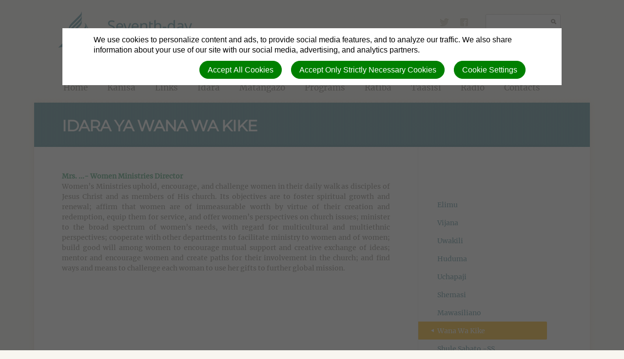

--- FILE ---
content_type: text/html; charset=utf-8
request_url: https://bomani.adventistafrica.org/doricas
body_size: 7162
content:
<!DOCTYPE html>
<html class=" " lang="en" dir="ltr">


<head>
<script>
//<![CDATA[
      window.cookieConsent = {
        config: {"first_party":{"_session_id":"necessary","cookie_consent":"necessary"},"unknown":"marketing"}
      };

//]]>
</script>
<script src="/assets/base_na3_js-c89e728507d137f0c94169bd2a52b6c1351199520423fd57b01051949d01dd16.js"></script>
<script src="/assets/jquery-migrate-1.2.1.min-e2329d92ec5e566769cc7a80f41331696f00d18b4fb36de297a3942167b2e842.js"></script>
<script src="/javascripts/cache/en/dynamic.js" type="text/javascript" charset="utf-8"></script>
<script src="/assets/window-422d7be9503f9fcf72140791e3ffb01103bdd8b704f1d7527d19c49babfa4de6.js"></script>
<script src="/assets/tinymce_media_loader-c77ab6c002a7ab62bbb1e0ebaacd7fe868c67a4c2308ceaf7664765a2f856627.js"></script>
<script src="/extension_assets/33-34-35-37-38-40-41-42-46-50-52-67-68-69-71-72-76-79.js"></script>

  <link rel="stylesheet" href="/assets/base_na3_stylesheets-ba5f22ec81f457fa7ff1828fec2981f7178ed66544cadafe7c357b6520f97ef6.css" />

<link rel="stylesheet" href="/extension_assets/33-34-35-37-38-40-41-42-46-50-52-57-67-68-69-71-72-74-76-79.css" />
<link rel="stylesheet" href="/assets/cookie_consent-394eb8763e1ae29757ad975cbd2ff2328a8720458c3ab5a5790e68b4c5deab6d.css" />
<link rel="stylesheet" href="/themes/adventist.corporate/assets/css/main.css" />
<link rel="stylesheet" href="/themes/adventist.corporate/assets/css/widget.css" />

<title>BOMANI - IDARA YA WANA WA KIKE</title>

<link rel="shortcut icon" href="/favicon.png" />

<meta charset="utf-8" />

  <meta name="keywords" content="Bomani Kanisa la Wasabato. Mtaa wa Miembeni, Mara Conference">


<meta name="author" content="BOMANI">
<meta http-equiv="imagetoolbar" content="no">
<meta name="MSSmartTagsPreventParsing" content="true">
<meta name="csrf-param" content="authenticity_token" />
<meta name="csrf-token" content="pwD0pfBKW7ZCTCfR77MMOPo7Fvw-urEh03Xu_7mLnE0wV1U6sRfdVWdgBwK1cE7wzFQtSByjKVQ92TJWYqxUUg" />
<meta property="og:url" content="https://bomani.adventistafrica.org/doricas">
<meta property="og:type" content="website">
<meta property="og:title" content="BOMANI - IDARA YA WANA WA KIKE">


  <meta name="HandheldFriendly" content="True" />
<meta name="lOptimized" content="width" />
<meta http-equiv="cleartype" content="on" />
<meta name="viewport" content="width=device-width,minimum-scale=1.0,initial-scale=1,user-scalable=yes">

<link href="/themes/adventist.corporate/assets/css/fonts.css" rel="stylesheet" type="text/css">

<!--[if lt IE 9]>
  <script>document.createElement("nav");document.createElement("footer");document.createElement("header");</script>
  <script src="/themes/adventist.corporate/assets/js/respond.min.js"></script>
<![endif]-->

</head>

<body class=" "><div id="calendar-container" class="scal tinyscal" style="display:none; z-index:1002"></div>
  <header>

  <div class="container cf">

    

    <style type='text/css'>
      header h1 a { background-image: url(/themes/adventist.corporate/assets/images/logos/en/logo.png); }
      @media only screen and (max-width: 767px) {
        header h1 a { background-image: url(/themes/adventist.corporate/assets/images/logos/en/logo-small.png); }
      }
      @media only screen and (-webkit-min-device-pixel-ratio : 1.5) {
        header h1 a { background-image: url(/themes/adventist.corporate/assets/images/logos/en/logo@2x.png); }
        @media only screen and (max-width: 767px) {
          header h1 a { background-image: url(/themes/adventist.corporate/assets/images/logos/en/logo-small@2x.png); }
        }
      }
    </style>

    <h1><a href="/">Seventh-day Adventist® Church</a></h1>
    <h2 class="no-description">
      <strong>BOMANI</strong> 
    </h2>

    <a href="#" id="mobile-menu">Menu</a>

    <nav id="site-nav">
      
        <div class="nav"
          id="nav-home">
          <a href="/" target="">
            Home
          </a>
          
        </div>
      
        <div class="nav"
          id="nav-kanisa">
          <a href="#" target="">
            Kanisa
          </a>
          
            <ul>
              
                <li>
                  <a href="/historia-ya-kanisa" target="">
                    Historia
                  </a>
                </li>
              
                <li>
                  <a href="/makundi" target="">
                    Makundi
                  </a>
                </li>
              
                <li>
                  <a href="/photo_albums/99" target="">
                    Washiriki
                  </a>
                </li>
              
                <li>
                  <a href="/watendakazi" target="">
                    Watendakazi
                  </a>
                </li>
              
            </ul>
          
        </div>
      
        <div class="nav"
          id="nav-links">
          <a href="#" target="">
            Links
          </a>
          
            <ul>
              
                <li>
                  <a href="http://www.mcadventist.org/" target="_blank">
                    Mara Conference
                  </a>
                </li>
              
                <li>
                  <a href="https://ntuc.adventistafrica.org/" target="_blank">
                    North Tanzania Union
                  </a>
                </li>
              
                <li>
                  <a href="https://www.ecdadventist.org/" target="_blank">
                    East Central Africa Division
                  </a>
                </li>
              
                <li>
                  <a href="http://www.adventist.org" target="_blank">
                    General Conference of SDA
                  </a>
                </li>
              
                <li>
                  <a href="https://login.7pass.org" target="_blank">
                    ACMS
                  </a>
                </li>
              
            </ul>
          
        </div>
      
        <div class="nav"
          id="nav-idara">
          <a href="#" target="">
            Idara
          </a>
          
            <ul>
              
                <li>
                  <a href="/elimu" target="">
                    Elimu
                  </a>
                </li>
              
                <li>
                  <a href="/vijana" target="">
                    Vijana
                  </a>
                </li>
              
                <li>
                  <a href="/uwakili" target="">
                    Uwakili
                  </a>
                </li>
              
                <li>
                  <a href="/huduma" target="">
                    Huduma
                  </a>
                </li>
              
                <li>
                  <a href="/uchapaji" target="">
                    Uchapaji
                  </a>
                </li>
              
                <li>
                  <a href="/shemasi" target="">
                    Shemasi
                  </a>
                </li>
              
                <li>
                  <a href="/mawasiliano" target="">
                    Mawasiliano
                  </a>
                </li>
              
                <li>
                  <a href="/doricas" target="">
                    Wana Wa Kike
                  </a>
                </li>
              
                <li>
                  <a href="/shule-sabato" target="">
                    Shule Sabato -SS
                  </a>
                </li>
              
                <li>
                  <a href="/forms/44/form_submissions/new" target="">
                    Kamati ya Maombi
                  </a>
                </li>
              
                <li>
                  <a href="/kamati-ya-mahubili" target="">
                    Kamati ya Mahubili
                  </a>
                </li>
              
            </ul>
          
        </div>
      
        <div class="nav"
          id="nav-matangazo">
          <a href="#" target="">
            Matangazo
          </a>
          
            <ul>
              
                <li>
                  <a href="/calendars" target="">
                    Kalenda ya Matukio
                  </a>
                </li>
              
                <li>
                  <a href="/matangazo-ya-kanisa" target="">
                    Matangazo ya Kanisa
                  </a>
                </li>
              
            </ul>
          
        </div>
      
        <div class="nav"
          id="nav-programs">
          <a href="#" target="">
            Programs
          </a>
          
            <ul>
              
                <li>
                  <a href="/programu-ya-ss" target="">
                    Shule Sabato
                  </a>
                </li>
              
                <li>
                  <a href="/programu-ya-miradi" target="">
                    Miradi ya Kanisa
                  </a>
                </li>
              
                <li>
                  <a href="/programu-ya-kwaya-na-vijana" target="">
                    Kwaya na Vijana
                  </a>
                </li>
              
                <li>
                  <a href="/programu-ya-maombi" target="">
                    Programu ya Maombi
                  </a>
                </li>
              
                <li>
                  <a href="/forms/94/form_submissions/new" target="">
                    Kutegemeza Ujenzi wa Kanisa
                  </a>
                </li>
              
            </ul>
          
        </div>
      
        <div class="nav"
          id="nav-ratiba">
          <a href="http://" target="">
            Ratiba
          </a>
          
            <ul>
              
                <li>
                  <a href="/ratiba-ya-jumatano" target="">
                    Jumatano
                  </a>
                </li>
              
                <li>
                  <a href="/ratiba-ya-kufunga-sabato" target="">
                    Kufunga Sabato
                  </a>
                </li>
              
                <li>
                  <a href="/ratiba-ya-kufungua-sabato" target="">
                    Kufungua Sabato
                  </a>
                </li>
              
                <li>
                  <a href="/mashemasi-usafi" target="">
                    Usafi wa Kanisa
                  </a>
                </li>
              
                <li>
                  <a href="/ratiba-ya-huduma-kuu" target="">
                    Huduma Kuu
                  </a>
                </li>
              
            </ul>
          
        </div>
      
        <div class="nav"
          id="nav-taasisi">
          <a href="#" target="">
            Taasisi
          </a>
          
            <ul>
              
                <li>
                  <a href="/olympus-schools" target="">
                    Olympus Schools
                  </a>
                </li>
              
                <li>
                  <a href="/mzuma-primary" target="">
                    Mzuma Pre-School
                  </a>
                </li>
              
            </ul>
          
        </div>
      
        <div class="nav"
          id="nav-radio">
          <a href="#" target="">
            Radio
          </a>
          
            <ul>
              
                <li>
                  <a href="http://tunein.com/radio/Morning-Star-Radio-1053-s201151/" target="_blank">
                    Morning Star Radio
                  </a>
                </li>
              
                <li>
                  <a href="/live_streams/1060" target="_blank">
                    Hope Channel Radio
                  </a>
                </li>
              
            </ul>
          
        </div>
      
        <div class="nav"
          id="nav-contacts">
          <a href="#" target="">
            Contacts
          </a>
          
            <ul>
              
                <li>
                  <a href="/anuani" target="">
                    Anuani
                  </a>
                </li>
              
                <li>
                  <a href="/ramani" target="">
                    Location
                  </a>
                </li>
              
                <li>
                  <a href="/forms/93/form_submissions/new" target="">
                    Tuma Ujumbe
                  </a>
                </li>
              
                <li>
                  <a href="/blogs/bomani-sda-church-blog/posts/servant-leadership" target="">
                    BLOG
                  </a>
                </li>
              
            </ul>
          
        </div>
      
    </nav>

    <form action="/search" method="get" id="site-search">
      
        <a href="http://www.tweeter.com" id="ico-twitter">X</a>
      
      
        <a href="http://www.facebook.com/BOMANI.SDA.CHURCH" id="ico-facebook">Facebook</a>
      
      

      <input name="search" type="search" tabindex="1" class="textfield" id="search" />
    </form>

  </div>

</header>


  <div class="container">

    
      <div id="title">
        <h1>IDARA YA WANA WA KIKE</h1>
      </div>
    


    

    


    
    
      
        <ul id="mobile-sub-nav">
          
            <li>
              <a href="/elimu" target=""
                >
                Elimu
              </a>
            </li>
          
            <li>
              <a href="/vijana" target=""
                >
                Vijana
              </a>
            </li>
          
            <li>
              <a href="/uwakili" target=""
                >
                Uwakili
              </a>
            </li>
          
            <li>
              <a href="/huduma" target=""
                >
                Huduma
              </a>
            </li>
          
            <li>
              <a href="/uchapaji" target=""
                >
                Uchapaji
              </a>
            </li>
          
            <li>
              <a href="/shemasi" target=""
                >
                Shemasi
              </a>
            </li>
          
            <li>
              <a href="/mawasiliano" target=""
                >
                Mawasiliano
              </a>
            </li>
          
            <li>
              <a href="/doricas" target=""
                 class="active">
                Wana Wa Kike
              </a>
            </li>
          
            <li>
              <a href="/shule-sabato" target=""
                >
                Shule Sabato -SS
              </a>
            </li>
          
            <li>
              <a href="/forms/44/form_submissions/new" target=""
                >
                Kamati ya Maombi
              </a>
            </li>
          
            <li>
              <a href="/kamati-ya-mahubili" target=""
                >
                Kamati ya Mahubili
              </a>
            </li>
          
        </ul>
      
    

    <div id="content">
      <div class="two-thirds-left">
        
        
<div id="article" class="layout">

  <div>

    <!DOCTYPE html PUBLIC "-//W3C//DTD HTML 4.0 Transitional//EN" "http://www.w3.org/TR/REC-html40/loose.dtd">
<html><body>
<span><span style="color: #339966;"><strong>Mrs. ...- Women Ministries Director</strong></span></span>
<p style="text-align: justify;"><span>Women’s Ministries uphold, encourage, and challenge women in their daily walk as disciples of Jesus Christ and as members of His church. Its objectives are to foster spiritual growth and renewal; affirm that women are of immeasurable worth by virtue of their creation and redemption, equip them for service, and offer women’s perspectives on church issues; minister to the broad spectrum of women’s needs, with regard for multicultural and multiethnic perspectives; cooperate with other departments to facilitate ministry to women and of women; build good will among women to encourage mutual support and creative exchange of ideas; mentor and encourage women and create paths for their involvement in the church; and find ways and means to challenge each woman to use her gifts to further global mission.</span></p>
</body></html>



    

    
  </div>

</div>

        
      </div>

      <div class="third-right">
        
        
      
        <ul id="sub-nav">
          
            <li>
              <a href="/elimu" target=""
                >
                Elimu
              </a>
            </li>
          
            <li>
              <a href="/vijana" target=""
                >
                Vijana
              </a>
            </li>
          
            <li>
              <a href="/uwakili" target=""
                >
                Uwakili
              </a>
            </li>
          
            <li>
              <a href="/huduma" target=""
                >
                Huduma
              </a>
            </li>
          
            <li>
              <a href="/uchapaji" target=""
                >
                Uchapaji
              </a>
            </li>
          
            <li>
              <a href="/shemasi" target=""
                >
                Shemasi
              </a>
            </li>
          
            <li>
              <a href="/mawasiliano" target=""
                >
                Mawasiliano
              </a>
            </li>
          
            <li>
              <a href="/doricas" target=""
                 class="active">
                Wana Wa Kike
              </a>
            </li>
          
            <li>
              <a href="/shule-sabato" target=""
                >
                Shule Sabato -SS
              </a>
            </li>
          
            <li>
              <a href="/forms/44/form_submissions/new" target=""
                >
                Kamati ya Maombi
              </a>
            </li>
          
            <li>
              <a href="/kamati-ya-mahubili" target=""
                >
                Kamati ya Mahubili
              </a>
            </li>
          
        </ul>
      
    

        <div id="rightsidebar" class="WidgetContainer"><div id="63940" class="widget-events-widget naevents-mahubili-ya-t-m-i">  <div class="widget basic widgetdiv1">
    <div class="widget basic widgetdiv2">
      <div class="widget basic widgetdiv3">
        <div class="widget basic widgetdiv4">
            <div class="events_widget">
            <h3 class="widgettitle">MAHUBILI YA T.M.I</h3>
              <p class="no_events">No upcoming events</p>
            </div>
        </div>
      </div>
    </div>
  </div>
</div><div id="63941" class="widget-photo-album-widget naphotos-photo-album-widget">


  <div class="widget basic widgetdiv1">
    <div class="widget basic widgetdiv2">
      <div class="widget basic widgetdiv3">
        <div class="widget basic widgetdiv4">
          <h3 class="widgettitle">MATUKIO KATIKA PICHA</h3>
          <div class="photo_album_widget_image_holder">
            <div id="widget_photos_63941" class="photo_album_widget_image">
              <img onclick="window.location=&#39;/photo_albums/53&#39;" style="cursor: pointer;" id="photo_album_widget_photo" src="/site_data/298/photo_albums/53/0000/2269/4_thumb.jpg?1493890208" />
            </div>

            <p class="link_to_album"><a href="/photo_albums/53">View Photo Album</a></p>
          </div>
        </div>
      </div>
    </div>
  </div>


    <script type="text/javascript" charset="utf-8">
      var WidgetSlideshow = Class.create();
      WidgetSlideshow.prototype = {
        initialize: function() {
          this.photo_index = 0;
          this.delay = 3;
          this.transition = "appear";

          this.photo_arr = [["/site_data/298/photo_albums/53/0000/2269/4_thumb.jpg?1493890208", ""], ["/site_data/298/photo_albums/53/0000/2270/9_thumb.jpg?1493890217", ""], ["/site_data/298/photo_albums/53/0000/2271/12_thumb.jpg?1493890224", ""], ["/site_data/298/photo_albums/53/0000/2272/21_thumb.jpg?1493890229", ""], ["/site_data/298/photo_albums/53/0000/2273/24_thumb.jpg?1493890236", ""], ["/site_data/298/photo_albums/53/0000/2275/28_thumb.jpg?1493890250", ""], ["/site_data/298/photo_albums/53/0000/2276/43_thumb.jpg?1493890258", ""], ["/site_data/298/photo_albums/53/0000/2277/47_thumb.jpg?1493890264", ""], ["/site_data/298/photo_albums/53/0000/2278/49_thumb.jpg?1493890271", ""], ["/site_data/298/photo_albums/53/0000/2279/53_thumb.jpg?1493890281", ""], ["/site_data/298/photo_albums/53/0000/2280/64_thumb.jpg?1493890287", ""]];

          this.t = new Transition( 'widget_photos_63941', '/site_data/298/photo_albums/53/0000/2269/4_thumb.jpg?1493890208' );
        },

        start: function() {
          this.pe = new PeriodicalExecuter(this.cycle, this.delay)
        },

        stop: function() {
          this.pe.stop();
        },

        cycle: function() {
          slideshow_63941.photo_index++;

          if(slideshow_63941.photo_index >= slideshow_63941.photo_arr.size()) {
            slideshow_63941.photo_index = 0;
          }

          var next_photo = slideshow_63941.photo_arr[slideshow_63941.photo_index];
          var anchor = document.createElement('a');
          anchor.setAttribute('href', next_photo[0]);
          anchor.setAttribute('rel', "transition[" + slideshow_63941.transition + "]");

          slideshow_63941.t.loadImage(anchor);
        }
      }

      slideshow_63941 = new WidgetSlideshow();
      slideshow_63941.start();
    </script>
</div></div>
      </div>
    </div>

    <footer>
  
    <div class="creds legal-links">
      
        
        <a href="javascript:void(0)" class="cookie-settings-button">Cookie Settings</a>
      
    </div>
  
  <div id="login" class="creds"><a rel="nofollow" href="https://bomani.adventistafrica.org/sessions/new?return_to=https%3A%2F%2Fbomani.adventistafrica.org%2Fdoricas">Log in</a> | <a rel="nofollow" href="https://bomani.adventistafrica.org/users/new">Register</a></div>
  <div class="creds"></div>
</footer>

  </div>

  <script src="/themes/adventist.corporate/assets/js/script.js"></script>

<div align="center">Kanisa la Wa Adventista Wasabato - Jimbo la Mara <br />
              <span style="font-size:14px; margin-top:10px;">&copy;2020. Bomani SDA Church</span>    </div>

<script>
//<![CDATA[
      var _gaq = _gaq || [];
      _gaq.push(['site._setAccount', 'UA-76543002-1']);_gaq.push(['site._trackPageview']);
      (function() {
        var ga = document.createElement('script');
        ga.type = 'text/javascript'; ga.async = true;
        ga.src = ('https:' == document.location.protocol ? 'https://ssl' : 'http://www') + '.google-analytics.com/ga.js';
        var s = document.getElementsByTagName('script')[0];
        s.parentNode.insertBefore(ga, s);
      })();

//]]>
</script>

<div id="cookie-background">
  <div id="cookie-notice-wrapper" class="cookie-wrapper " role="dialog" aria-label="Cookie Notice">
    <div id="cookie-notice-popup" class="cookie-popup cookie-scroll">
      <img class="cookie-spinner" src="/images/ajax-loader.gif" width="16" height="16" />
      <span class="cookie-text">We use cookies to personalize content and ads, to provide social media features, and to analyze our traffic. We also share information about your use of our site with our social media, advertising, and analytics partners.</span>
      <div class="cookie-actions">
        <button class="cookie-settings-button cookie-attention-button cookie-button">Cookie Settings</button>
        <button class="cookie-reject-button cookie-attention-button cookie-button">Accept Only Strictly Necessary Cookies</button>
        <button class="cookie-accept-button cookie-attention-button cookie-button">Accept All Cookies</button>
      </div>
    </div>
  </div>
  <div id="cookie-settings-wrapper" class="cookie-wrapper" role="dialog" aria-label="Cookie Settings">
    <div id="cookie-settings-popup" class="cookie-popup cookie-scroll">
      <img class="cookie-spinner" src="/images/ajax-loader.gif" width="16" height="16" />
      <form action="javascript:void(0)" name="cookie-settings">
        <div class="cookie-heading">Privacy Preference Center</div>
        <span class="cookie-text">When you visit any web site, it may store or retrieve information on your browser, mostly in the form of cookies. This information might be about you, your preferences or your device and is mostly used to make the site work as you expect it to. The information does not usually directly identify you, but it can give you a more personalized web experience. Because we respect your right to privacy, you can choose not to allow some types of cookies. Click on the different category headings to find out more and change our default settings. However, blocking some types of cookies may impact your experience of the site and the services we are able to offer.</span>
        <div class="cookie-actions">
          <a href="#manage-cookie-choices" class="cookie-attention-button cookie-button">Scroll Down to Manage Choices</a>
          <button class="cookie-reject-button cookie-attention-button cookie-button">Allow Only Strictly Necessary Cookies</button>
          <button class="cookie-accept-button cookie-attention-button cookie-button">Allow All Cookies</button>
        </div>
        <a id="manage-cookie-choices"></a><div class="cookie-subheading">Strictly necessary cookies</div>
        <span class="cookie-text">These cookies are necessary for the website to function and cannot be switched off in our systems. They are usually only set in response to actions made by you which amount to a request for services, such as setting your privacy preferences, logging in or filling in forms. You can set your browser to block or alert you about these cookies, but some parts of the site will not then work. These cookies do not store any personally identifiable information.</span>
        <div class="cookie-actions">
          <label class="cookie-switch">
            <input type="checkbox" name="necessary" checked="checked" disabled="disabled"/>
            <span class="cookie-slider"></span>
          </label>
          <span class="cookie-note">Always Enabled</span>
        </div>
        <div class="cookie-subheading">Preferences cookies</div>
        <span class="cookie-text">Also known as “functionality cookies,” these cookies allow a website to remember choices you have made in the past, like what language you prefer, what region you would like weather reports for, or what your user name and password are so you can automatically log in.</span>
        <div class="cookie-actions">
          <label class="cookie-switch">
            <input type="checkbox" name="functional"/>
            <span class="cookie-slider"></span>
          </label>
        </div>
        <div class="cookie-subheading">Statistics cookies</div>
        <span class="cookie-text">Also known as “performance cookies,” these cookies allow us to count visits and traffic sources so we can measure and improve the performance of our site. They help us to know which pages are the most and least popular and see how visitors move around the site. All information these cookies collect is aggregated and therefore anonymous. If you do not allow these cookies we will not know when you have visited our site, and will not be able to monitor its performance.</span>
        <div class="cookie-actions">
          <label class="cookie-switch">
            <input type="checkbox" name="performance"/>
            <span class="cookie-slider"></span>
          </label>
        </div>
        <div class="cookie-subheading">Marketing cookies</div>
        <span class="cookie-text">These cookies may be set through our site by our advertising partners. They may be used by those companies to build a profile of your interests and show you relevant adverts on other sites. They do not store directly personal information, but are based on uniquely identifying your browser and internet device. If you do not allow these cookies, you will experience less targeted advertising.</span>
        <div class="cookie-actions">
          <label class="cookie-switch">
            <input type="checkbox" name="marketing"/>
            <span class="cookie-slider"></span>
          </label>
        </div>
        <div class="cookie-actions">
          <button class="cookie-confirm-button cookie-attention-button cookie-button">Confirm My Cookie Choices</button>
        </div>
      </form>
    </div>
  </div>
</div>
<div id="cookie-button-wrapper" class="cookie-wrapper" role="dialog" aria-label="Manage Cookie Settings">
  <button class="cookie-settings-button cookie-attention-button cookie-button">Cookie Settings</button>
</div>




</body>

</html>


--- FILE ---
content_type: text/css
request_url: https://bomani.adventistafrica.org/themes/adventist.corporate/assets/css/main.css
body_size: 24143
content:
/* Reset */

html, body, div, span, object, iframe,
h1, h2, h3, h4, h5, h6, p, blockquote, pre,
abbr, address, cite, code, del, dfn, img, ins, kbd, q, samp,
small, sub, sup, var, b, i, dl, dt, dd, ol, ul, li,
fieldset, form, label, legend,
table, caption, tbody, tfoot, thead, tr, th, td,
article, aside, canvas, details, figcaption, figure,
footer, header, hgroup, menu, nav, section, summary,
time, mark, audio, video {
  margin: 0;
  padding: 0;
  border: 0;
  font-size: 100%;
  font: inherit;
  vertical-align: baseline;
}
article, aside, details, figcaption, figure,
footer, header, hgroup, menu, nav, section {
  display: block;
}
hr { display: block; height: 1px; border: 0; border-top: 1px solid #ded6c3; margin: 1.3em 0; padding: 0; }
input, select { vertical-align: middle; }
body { font: 400 14px/21px 'Merriweather', sans-serif; *font-size:small; color: #7c786f; }
select, input, textarea, button { font:99% sans-serif; }
pre, code, kbd, samp { font-family: monospace, sans-serif; }
a, a:hover, a:active { outline: none; }
sub, sup { font-size: 50%; line-height: 0; position: relative; }
sup { top: -0.9em; }
aside sup { font-size: 100%; top: -0.1em; margin-right: 2px; }
sub { bottom: -0.25em; }
pre {
  white-space: pre; white-space: pre-wrap; word-wrap: break-word;
  padding: 15px;
}
textarea { overflow: auto; }
input[type="radio"] { vertical-align: text-bottom; }
input[type="checkbox"] { vertical-align: bottom; }
label, input[type="button"], input[type="submit"], input[type="image"], button { cursor: pointer; }
button, input, select, textarea { margin: 0; }
input:valid, textarea:valid   {  }
input:invalid, textarea:invalid {
   border-radius: 1px; -moz-box-shadow: 0px 0px 5px red; -webkit-box-shadow: 0px 0px 5px red; box-shadow: 0px 0px 5px red;
}
a:link { -webkit-tap-highlight-color: rgba(0,0,0,0); }
button {  width: auto; overflow: visible; }
.ie7 img { -ms-interpolation-mode: bicubic; }
select, input, textarea { color: #333; }
h1, h2, h3, h4, h5, h6 { font-weight: 400; margin: 0; padding: 0; }
ul { list-style: none; margin: 0; padding: 0; }
.r { display: block; max-width: 100%; }
.nm { margin: 0; }
.fr { float: right; }
.fl { float: left; }

/* micro-clear-fix */
.cf:before, .cf:after { content: " "; display: table; }
.cf:after { clear: both; }
.cf { *zoom: 1; }

/* Reset dumb NA3 Base styles */
a:focus, a:hover { color:inherit; }
a { color:inherit; }
h1,h2,h3,h4,h5,h6 { color:inherit; }
#form_submit { padding:8px 20px; }

/* Layout */

body {
  background: #f8f6f0 url(../images/waves-bg.png) repeat center center;
}
@media only screen and (max-width: 767px) {
  body {
    background-image: none;
  }
}

.container {
  clear: both;
  max-width: 1140px;
  margin: 0 auto;
  box-shadow: 0px 0px 10px rgba(186,165,116,.25);
}

.third-right {
  margin: 0 0 0 69%;
  padding: 0;
}

.third-left { margin: 0 66% 0 0; }

.two-thirds-left {
  float: left;
  padding: 0 3%;
  width: 59%;
}

.two-thirds-right {
  float: right;
  padding: 0 5%;
  width: 56%;
}

.thirds {
  border: 1px solid #eae8e2;
  border-width: 1px 0;
  margin: 0 0 50px;
}

.third {
  float: left;
  width: 27%;
  padding: 40px 0 40px 6%;
}

.third.first {
  padding-left: 0;
  padding-right: 6%;
  width: 27%;
  border-right: 1px solid #e7efef;
}

.third.second { border-right: 1px solid #e7efef; }

.thirds:after {
  content: "";
  display: table;
  clear: both;
}

@media only screen and (max-width: 1023px) {
  .thirds { padding-top: 40px; }
  .third {
    float: none;
    margin: 0 0 40px;
    padding: 0 !important;
    width: auto !important;
    border: 0 !important;
    height: auto !important;
  }
}

@media only screen and (max-width: 767px) {
  .two-thirds-left,
  .two-thirds-right,
  .third-left,
  .third-right {
    float: none;
    margin: 0;
    width: auto;
  }
  .third-right { padding: 0; }
}

/* Buttons */

.btn {
  text-decoration: none;
  font: 600 11px/11px 'Montserrat';
  padding: 4px 10px;
  border-radius: 4px;
  letter-spacing: -1px;
  color: #f9b000 !important;
  border: 2px solid #f9b000;
}

.btn:hover {
  color: #df9e00 !important;
  border-color: #df9e00;
}

.btn-go {
  padding-right: 30px;
  background: url(../images/btn-go-bg.png) no-repeat 95% 45%;
}

/* Typography */

p { margin: 0 0 30px; }

h2 {
  font: 400 24px/35px 'Merriweather';
  margin: 0 0 30px;
  color: #373635;
}

h3.divider {
  margin: 0 0 40px;
  padding: 0 0 20px;
  font: 600 16px/23px 'Montserrat';
  letter-spacing: -1px;
  letter-spacing: -1px;
  color: #f9b000;
  border-bottom: 4px solid #f9b000;
  text-transform: uppercase;
}

#content h3 a {
  font: 300 18px/25px 'Merriweather';
  color: #438390;
  text-decoration: none;
}

h4 {
  font: 400 16px/25px 'Merriweather';
  color: #373635;
  margin: 0 0 3px;
}

h6 {
  font-size: 12px;
  color: #9d9d9d;
  margin: 0 0 12px;
}

h6 a {
  color: #9d9d9d;
  text-decoration: underline !important;
}

a.read-more {
  color: #438390;
  font-size: 14px;
  text-decoration: none;
}

.third p { margin: 0; }

/* Header */

header {
  position: relative;
  max-width: 1060px;
  margin: 0 auto;
}
header .container {
  box-shadow: none;
}
@media only screen and (max-width: 767px) {
  header {
    padding: 20px 0 0;
  }
}

header h1 a {
  background: url(../images/logos/en/logo.png) no-repeat left top;
  display: block;
  font-size: 0;
  height: 82px;
  line-height: 0;
  margin: 24px 0 0 10px;
  overflow: hidden;
  text-decoration: none;
  text-indent: -100%;
  width: 550px;
}
@media only screen and (max-width: 767px) {
  header h1 a {
    background-image: url(../images/logos/en/logo-small.png);
    background-position: center top;
    height: 44px;
    margin: 0 auto;
    width: 300px;
  }
}
@media only screen and (max-width: 399px) {
  header h1 a {
    background-position: left top;
    margin-left: 3%;
    width: auto;
  }
}

header h2 {
  color: #7c786f;
  font: 400 16px/25px 'Montserrat';
  letter-spacing: -1px;
  margin: 0 0 30px 110px;
}
@media only screen and (max-width: 767px) {
  header h2 {
    font-size: 14px;
    margin: 0 0 30px;
    text-align: center;
  }
}
@media only screen and (max-width: 399px) {
  header h2 {
    margin-left: 3%;
    text-align: left;
  }
}

header h2 strong {
  margin: 0 6px 0 0;
  padding: 0 12px 0 0;
  background: url(../images/church-city-divider.png) no-repeat 100% 50%;
}
header h2.no-description strong {
  background-image: none;
}

/* Navigation */

#mobile-menu { display: none; }

#site-nav.side-nav { display: none; }

.nav {
  position: relative;
  float: left;
  height: 50px;
  margin: 0;
  font: 400 17px/26px 'Merriweather';
  text-align: center;
  z-index: 1;
}

.nav a {
  position: relative;
  display: inline-block;
  color: #7c786f;
  padding: 6px 20px 4px;
  text-decoration: none;
  z-index: 9999;
}

.nav a:hover,
.nav.active a:hover,
.nav.hover a {
  border-bottom: 1px solid #f6f5f3;
  background: #fff;
}

.nav > a:hover,
.nav.active > a:hover,
.nav.hover > a {
  box-shadow: 0px 0px 10px rgba(186,165,116,.25);
  color: #f9b000;
}

.nav.hover { z-index: 2; }

.nav.active > a {
  color: #f9b000;
  padding: 6px 0 4px;
  margin: 0 15px;
  height: 52px;
  border-bottom: 4px solid #f9b000;
}

/* Sub-nav menus */

.nav ul {
  display: none;
  position: absolute;
  left: 0px;
  width: 200px;
  box-shadow: 0px 0px 10px rgba(186,165,116,.25);
  z-index: 9999;
}

/* Save the last 2 menus from having their drop-down lists appear off-screen */
.nav:last-child ul,
.nav:nth-last-child(2) ul {
  left: auto;
  right: 0;
}

.nav.hover ul,
.nav:hover ul {
  display: block;
}

.nav li a {
  background: #fff;
  border-bottom: 1px solid #f6f5f3;
  color: #9a968b;
  display: block;
  font-size: 13px;
  line-height: 1.5;
  margin: 0;
  padding: 10px 18px;
  text-align: left;
}

.nav li a:hover {
  background-color: #fbfbf9;
  color: #13100b;
}

#mobile-sub-nav {
  display: none;
  clear: left;
}

#mobile-sub-nav li a {
  display: block;
  border-bottom: 1px solid #f6f5f3;
  height: 44px;
  color: #9a968b !important;
  line-height: 44px;
  padding: 0;
  text-decoration: none;
  margin: 0;
  text-align: center !important;
  background: #fff;
}

#sub-nav {
  padding: 60px 0;
  border-bottom: 1px solid #e7efef;
}

#sub-nav li {
  width: 75%;
  height: 37px;
}

#sub-nav li a {
  border-radius: 0 2px 2px 0;
  display: block;
  height: 37px;
  line-height: 39px;
  overflow: hidden;
  padding: 0 0 0 15%;
  text-overflow: ellipsis;
  white-space: nowrap;
}

#sub-nav li a.active,
#sub-nav li a:hover {
  color: #fff;
  background: #f9b000 url(../images/sub-nav-arrow.png) no-repeat 10% 50%;
}

/* Site Search */

#site-search {
  position: absolute;
  top: 28px;
  right: 20px;
}

#site-search.side-nav {
  top: 90px;
  text-align: right;
}

#site-search input[type=text], #site-search input[type=search] {
  width: 154px;
  height: 31px;
  border-radius: 3px;
  margin: 0 0 0 30px;
  padding-right: 30px;
  border: 1px solid #bfc0c0;
  background: #fff url(../images/ico-search.png) no-repeat 95% 50%;
}

#site-search input[type=text] {
  margin: 5px 0 0 10px;
}

#site-search input[type=submit] {
  display:none;
}

#site-search a {
  display: inline-block;
  width: 19px;
  height: 21px;
  margin: 0 0 0 20px;
  padding: 5px 0 0 0;
  text-indent: -9999em;
}

#site-search.side-nav a { text-indent: 9999em; }

#ico-twitter { background: url(../images/ico-twitter.png) no-repeat bottom left; }
#ico-facebook { background: url(../images/ico-facebook.png) no-repeat bottom left; }
#ico-rss { background: url(../images/ico-rss.png) no-repeat bottom left; }

/* Side Nav */

#side-nav {
  padding-bottom: 60px;
  border-bottom: 1px solid #e7efef;
}

#side-nav.home {
  padding: 60px 0;
  border-bottom: 0;
}

#side-nav li a {
  display: block;
  font: 400 26px/26px 'Merriweather';
  color: #7c786f;
  padding: 0 0 0 15%;
  margin: 15px 0;
  border-left: 11px solid #fff;
  text-decoration: none;
}

#side-nav li a.active,
#side-nav li a:hover { border-left: 11px solid #f9b000;}

#side-nav li ul { margin: 10px 0; }


#side-nav li ul li a {
  font: 400 14px/21px 'Merriweather';
  color: #7c786f;
  padding: 0 0 0 20%;
  margin: 0;
}

#side-nav li ul li a.active,
#side-nav li ul li a:hover {
  border-color: #fff;
  color: #f9b000;
}

@media only screen and (min-width: 768px) {
  #site-nav { display: block; }
}

@media only screen and (max-width: 767px) {
  #site-search,
  #side-nav { display: none; }
  #mobile-menu {
    background: url(../images/ico-mobile-menu.png) no-repeat center center;
    color: #7c786f;
    display: block;
    font-size: 0;
    height: 50px;
    line-height: 0;
    position: absolute;
    right: 7px;
    text-decoration: none;
    text-indent: -100%;
    top: 6px;
    width: 50px;
  }
  #site-nav {
    background: #fff;
    border: solid #ebe9e4;
    border-width: 1px 0;
    display: none;
    margin: 30px 0 5px;
    z-index: 9999;
  }
  #site-nav.show-me {
    display: block;
  }
  .nav {
    float: none;
    height: auto;
    margin: 0;
    text-align: left;
    background: #fff;
  }
  .nav a {
    border-bottom: 1px solid #f6f5f3;
    display: block;
    padding: 15px;
  }
  .nav ul {
    display: block;
    position: relative;
    width: auto;
    box-shadow: none;
  }
  .nav li a {
    height: auto;
    padding: 15px;
    padding-left: 30px;
    text-indent: 0;
  }
  .nav li a:hover {
    color: #f9b000;
    padding-bottom: 15px;
  }
  .nav a:hover,
  .nav.active a:hover,
  .nav.hover a {
    box-shadow: none;
    background: #fff;
  }
  .nav a:hover,
  .nav.active a:hover,
  .nav.hover > a {
    background-color: #fbfbf9;
    color: #f9b000;
  }
  .nav.active a {
    display: block;
    border-bottom: none;
    height: 31px;
    color: #7c786f;
    line-height: 31px;
    padding: 6px 20px 4px;
    margin: 0;
    background: #fff;
  }
  #sub-nav { display: none; }
  #mobile-sub-nav { display: block; }
}

@media only screen and (-webkit-min-device-pixel-ratio : 1.5) {
  header h1 a {
    background-image: url(../images/logos/en/logo@2x.png);
    background-size: contain;
  }
  @media only screen and (max-width: 767px) {
    header h1 a { background-image: url(../images/logos/en/logo-small@2x.png); }
  }
  #mobile-menu {
    background-image: url(../images/ico-mobile-menu@2x.png);
    background-size: 22px 23px;
  }
  #ico-twitter { background: url(../images/ico-twitter@2x.png) no-repeat bottom left; background-size: 19px 16px; }
  #ico-facebook { background: url(../images/ico-facebook@2x.png) no-repeat bottom left; background-size: 16px 16px; }
  #ico-rss { background: url(../images/ico-rss@2x.png) no-repeat bottom left; background-size: 14px 14px; }
  .btn-go { background: url(../images/btn-go-bg@2x.png) no-repeat 95% 45%; background-size: 18px 15px; }
}



/* Homepage Hero */
#hero_unit {
  position: relative;
  background: #fff;
  overflow: hidden;
  z-index: 1;
}

@media only screen and (max-width: 767px) {
  /* TODO: is there still a .third-left in there? */
  #hero_unit .third-left { display: none; }
}



/* Home Callout */

#home-callout {
  clear: both;
  color: #fff;
  background: url(../images/green-waves-combined-third-right.png) repeat-y 66.66% top;
  min-height: 15px;
}

#home-callout .two-thirds-left {
  padding: 0;
  width: 66%;
}

#home-callout .third-right {
  margin-left: 66.66%;
  padding: 0;
}

.go {
  display: block;
  width: 18px;
  height: 15px;
  margin: 10px auto 0;
  background: url(../images/ico-go.png) no-repeat top left;
}

@media only screen and (max-width: 767px) {
  #home-callout {
    background: url(../images/green-waves-bg.png) repeat left top;
  }
  #home-callout .third-right,
  #home-callout .third-left {
    background: url(../images/green-waves-dark-bg.png) repeat left top;
  }

  #home-callout .two-thirds-left {
    margin: 0;
    width: auto;
    padding-top: 30px;
    padding-bottom: 20px;
  }
  #home-callout .third-right {
    float: none;
    margin: 0;
    width: auto;
    min-height: 50px;
    padding-top: 30px;
    background-position: top right;
  }
  .go { display: none; }
}

/* Title */

#title {
  height: 91px;
  padding: 0 5%;
  background: url(../images/title-bg.png) no-repeat bottom left;
  overflow: hidden;
}

.two-thirds-right #title,
.two-thirds-left #title { margin: -50px -9% 50px; }

#title h1 {
  float: left;
  font: 600 32px/95px 'Montserrat';
  letter-spacing: -1px;
  text-transform: uppercase;
  color: #fff;
}

#title h3 {
  float: left;
  font: 400 14px/95px 'Merriweather';
  color: #6fcbde;
  margin: 0 0 0 20px;
  text-transform: none;
}

@media only screen and (max-width: 767px) {
  #title h1 { font-size: 22px; }
  #title h3 { display: none; }
}

/* Sub Hero */

#sub-hero {
  padding: 10px 10px 0;
  background: #fff;
}

#sub-hero img {
  display: block;
  width: 100%;
}

/* Content */

#content { background: #fff; }

#content:after {
  content: "";
  display: table;
  clear: both;
}

#content .two-thirds-right,
#content .two-thirds-left,
#content .full-width {
  padding: 50px 5% 80px;
}
#content .two-thirds-right  { border-left: 1px solid #e7efef; }
#content .two-thirds-left   { border-right: 1px solid #e7efef; }
#content .third-left  {
  border-right: 1px solid #e7efef;
  padding-top: 40px;
}
#content .third-right {
  border-left: 1px solid #e7efef;
  padding-top: 40px;
}

@media only screen and (max-width: 767px) {
  #content .two-thirds-right,
  #content .two-thirds-left,
  #content .third-left,
  #content .third-right {
    border-left-width: 0;
    border-right-width: 0;
  }
  #content .two-thirds-right,
  #content .two-thirds-left {
    border-bottom: 1px solid #e7efef;
  }
}

#content a {
  color: #438390;
  text-decoration: none;
}

.post { margin: 0 0 60px; }

.sermon {
  margin: 0 0 40px;
  padding: 0 0 0 28px;
  font: 400 11px/16px 'Merriweather';
  background: url(../images/ico-mic.png) no-repeat top left;
}

.sermon a {
  display: block;
  font: 400 14px/17px 'Merriweather';
  color: #438390;
  text-decoration: none;
}

#big-links { padding: 0 15%; }

.big-link {
  display: block;
  height: 50px;
  margin: 0 0 40px;
  padding: 20px 0 0 84px;
  font-size: 11px;
  line-height: 15px;
  text-decoration: none;
  color: #7c786f;
  background: url(../images/ico-eye.png) no-repeat top left;
}

.big-link strong {
  display: block;
  font: 600 16px/16px 'Montserrat';
  letter-spacing: -1px;
  text-transform: uppercase;
  color: #438390;
}

#ico-email { background: url(../images/ico-email.png) no-repeat top left; }
#ico-podcast { background: url(../images/ico-podcast.png) no-repeat top left; }

#featured-post h3 a { font: 400 46px/55px 'Merriweather'; }
#featured-post h3 {
  font: 400 46px/55px 'Merriweather';
  color: #373635;
}

#featured-post h6 { margin: 0 0 50px; }

#featured-post img {
  float: left;
  margin: 0 40px 30px 0;
  padding: 6px;
  border: 1px solid #e3e1d9;
  background: #f3f2ed;
}

.comment { margin: 0 0 40px; }
.comment p { margin: 0 0 8px; }
.comment p.comment-details { font-size: 11px; }

.img { margin: 0 0 30px; }

.img img {
  max-width: 98%;
  padding: 6px;
  border: 1px solid #e3e1d9;
  background: #f3f2ed;
}

.img p {
  text-align: right;
  font-size: 12px;
  margin: 0;
}

.pastor { margin: 0 0 50px; }
.pastor h2 { margin: 0; }
.pastor h5 {
  margin: 0 0 20px;
  font: 400 14px/21px 'Merriweather';
  color: #373635;
}
.pastor h6 { margin: 0 0 20px; }

.pastor .img {
  float: left;
  margin: 0 30px 30px 0;
}

.details { margin: 0 0 0 40%; }

@media only screen and (max-width: 480px) {
  #big-links { padding: 0 5%; }
  #featured-post img { float: none; }
  .pastor .img { float: none; }
  .details { margin: 0; }
  .two-thirds-right #title,
  .two-thirds-left #title { margin: -50px -6% 50px;}
}

@media only screen and (-webkit-min-device-pixel-ratio : 1.5) {
  .big-link { background: url(../images/ico-eye@2x.png) no-repeat top left; background-size: 69px 69px; }
  #ico-email { background: url(../images/ico-email@2x.png) no-repeat top left; background-size: 69px 69px; }
  #ico-podcast { background: url(../images/ico-podcast@2x.png) no-repeat top left; background-size: 69px 69px; }
  .sermon { background: url(../images/ico-mic@2x.png) no-repeat top left; background-size: 17px 29px; }
  .go { background: url(../images/ico-go@2x.png) no-repeat top left; background-size: 18px 15px; }
  .ico-book { background: url(../images/ico-book@2x.png) no-repeat 0 4px; background-size: 16px 19px; }
  #home-slides-nav li a { background: url(../images/home-slides-nav-bg@2x.png) no-repeat bottom left; background-size: 14px 28px; }
  #home-slides-nav li a:hover { background: url(../images/home-slides-nav-bg@2x.png) no-repeat top left; background-size: 14px 28px; }
}

/* Form Rules */

input, select, textarea {
  margin: 0 0 8px;
}

input[type=text], input[type=password], input[type=email],  input[type=tel],
input[type=url],  input[type=number],   input[type=search], input[type=color],
input[type=date], input[type=datetime], input[type=datetime-local],
input[type=time], input[type=month],    input[type=week],   select, textarea {
  border: 1px solid #ccc;
  border-radius: 4px;
  box-sizing: border-box;
  color: #333;
  font-family: 'proxima-nova';
  font-size: 15px;
  height: 33px;
  margin-right: 8px;
  outline: 0;
  padding: 8px;
  width: 100%;
}

input[type=radio] {
  margin-right: 6px;
  vertical-align: baseline;
}

select {
  height: 33px;
}

select[multiple] {
  height: auto;
}

form.large-form input[type=text],   form.large-form input[type=password],
form.large-form input[type=email],  form.large-form input[type=tel],
form.large-form input[type=url],    form.large-form input[type=number],
form.large-form input[type=search], form.large-form input[type=color],
form.large-form input[type=date],   form.large-form input[type=datetime],
form.large-form input[type=datetime-local], form.large-form input[type=time],
form.large-form input[type=month],  form.large-form input[type=week],
form.large-form select, form.large-form textarea {
  height: 50px;
  display: block;
  margin: 0 0 20px;
}

input[type=submit] {
  background: #f9b000;
  border: none;
  border-radius: 4px;
  color: #fff;
  display: inline-block;
  font-family: 'proxima-nova';
  font-size: 15px;
  height: 37px;
  margin-top: 5px;
  outline: 0;
  padding: 8px 20px;
}

textarea, form.large-form textarea {
  display: block;
  height: 120px;
  margin: 0 0 20px;
}

.block form { margin: 0 0 30px; }

.block ::-webkit-input-placeholder { color: #ccc; }
.block :-moz-placeholder { color: #ccc; }
.block ::-moz-placeholder { color: #ccc; }
.block :-ms-input-placeholder { color: #ccc; }

fieldset,
form .form_field {
  margin: 20px 0;
}

form .actions {
  clear: left;
  margin-top: 1em;
}



/* Calendar Widget */
input.scal_input {
  background-position: 98% center;
}

.scal {
  border: 3px solid #f9b000;
  border-radius: 6px;
  box-shadow: 0 0 50px 0 #ccc;
  padding: 2px 3px 3px;
  width: 210px;
}

.scal .calheader {
  width: auto;
  margin-right: 15px;
}

.scal .calclose {
  border: 0;
  background: #f9b000;
  color: #fff;
  float: none;
  height: 18px;
  line-height: 10px;
  overflow: hidden;
  position: absolute;
  right: -2px;
  text-indent: 100%;
  top: -2px;
  width: 10px;
}
.scal .calcontrol:hover {
  background: #f9b000;
  color: #333;
}
.scal .calclose:after {
  content: "×";
  font-size: 8px;
  font-weight: bold;
  left: 1px;
  position: absolute;
  text-align: center;
  text-indent: 0;
  top: 5px;
  width: 100%;
}

.scal .dayboxname {
  background-color: #2e6976;
}

.scal .daybox {
  border-color: #96a9ad;
}
.scal .daybox:hover {
  border-color: #f9b000;
}

.scal .dayboxname:hover {
  border-color: #96a9ad;
}

.scal .dayboxsunday,
.scal .dayboxsaturday {
  background-color: #c5d8dc;
}

.scal .dayselected {
  background-color: #f9b000;
}

.tinyscal .daybox {
  padding: 4px;
}

/* Footer */

footer {
  color: #7c786f;
  margin: 0 0 50px;
  padding: 20px 5%;
  background: #a29e93;
}

footer p {
  margin-bottom: 0;
}

footer .creds {
  font-size: 85%;
}

footer .legal-links {
  float: right;
}

footer a {
  color: #d6d1c2;
  text-decoration: none;
}

@media only screen and (max-width: 1139px) {
  footer {
    margin-bottom: 0;
  }
}

@media only screen and (max-width: 768px) {
  footer { font-size: 11px; }
}


/*********************************************\
 * Full-width slideshow as header background *
\*********************************************/
@media only screen and (min-width: 961px) {
  body.full-width-hero header {
    height: 161px;
    margin: 0;
    max-width: none;
    padding: 0 0 0 2.5%;
    position: absolute;
    width: 95%;
    z-index: 5;
  }

  body.full-width-hero header .container {
    height: 161px;
    margin: 0 auto;
    max-width: 1140px;
    padding: 0 2.5%;
    position: relative;
  }

  body.full-width-hero header h1 a {
    left: 0;
    margin: 0;
    position: absolute;
    top: 15px;
  }

  body.full-width-hero header h2 {
    left: 91px;
    margin: 0;
    position: absolute;
    top: 92px;
    -webkit-transition: color 100ms;
    transition: color 100ms;
  }

  body.full-width-hero header h2 strong {
    background: none;
    border-right: 1px solid;
  }

  body.full-width-hero header h2.background--light {
    color: #1e1d1b;
  }

  body.full-width-hero header h2.background--dark {
    color: #f6f5f4;
  }

  body.full-width-hero #site-nav {
    float: right;
    margin-top: 123px;
  }

  body.full-width-hero .nav > a {
    -webkit-transition: color 100ms;
    transition: color 100ms;
  }

  body.full-width-hero .background--light .nav > a {
    color: #1e1d1b;
  }

  body.full-width-hero .background--dark .nav > a {
    color: #f6f5f4;
  }

  body.full-width-hero .nav:last-child > a {
    padding-right: 0;
  }

  body.full-width-hero .nav > a:hover,
  body.full-width-hero .nav.hover > a {
    background: none;
    border-bottom: 0;
    box-shadow: none;
    color: #f9b000;
  }

  body.full-width-hero #site-search {
    right: 0;
    top: 57px;
  }

  body.full-width-hero #hero_unit {
    margin: 0;
    padding: 0;
    position: relative;
    width: 100%;
    z-index: 0;
  }
}

@media only screen and (min-width: 1280px) {
  body.full-width-hero #site-search {
    margin-right: 7px;
    right: 2.5%;
  }
}

.clear{
  clear: both;
}

#content_from_widget_below{
  margin-top: 4rem;
}

span.scal.tinyscal {
  width: 210px;
}
